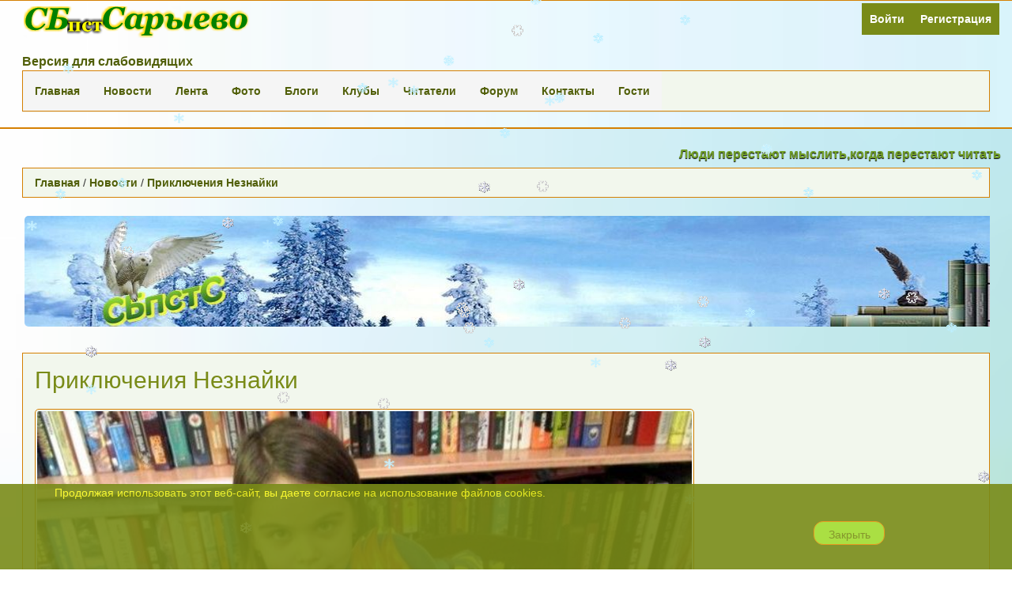

--- FILE ---
content_type: text/html; charset=utf-8
request_url: https://sarbib.ru/%D0%BD%D0%BE%D0%B2%D0%BE%D1%81%D1%82%D0%B8/%D0%BF%D1%80%D0%B8%D0%BA%D0%BB%D1%8E%D1%87%D0%B5%D0%BD%D0%B8%D1%8F-%D0%BD%D0%B5%D0%B7%D0%BD%D0%B0%D0%B9%D0%BA%D0%B8.html
body_size: 6871
content:
<!DOCTYPE html>
<html lang="ru">

<head>
	<meta charset="utf-8">
	<meta name="viewport" content="width=device-width, initial-scale=1.0">
       <html prefix="og: http://ogp.me/ns# fb: http://ogp.me/ns/fb#">   <!-- разметка опен граф -->
<title>Приключения Незнайки — Сельская библиотека п.ст.Сарыево</title>
<meta name="keywords" content="ребята" />
<meta name="description" content="Приключения Незнайки" />
<script type="text/javascript" src="/includes/jquery/jquery.js"></script>
<script type="text/javascript" src="/core/js/common.js"></script>
<script type="text/javascript" src="/components/comments/js/comments.js"></script>
<script>var TEMPLATE = "_default_";</script>
<link href="/templates/_default_/css/bootstrap.min.css" rel="stylesheet" type="text/css" />
<link href="/templates/_default_/css/responsive.css" rel="stylesheet" type="text/css" />
<link href="/templates/_default_/css/style.css" rel="stylesheet" type="text/css" />
<link href="/templates/_default_/css/totop.css" rel="stylesheet" type="text/css" />
<link href="/templates/_default_/css/font-awesome.css" rel="stylesheet" type="text/css" />
<script type="text/javascript" src="/plugins/p_ckeditor/editor/plugins/spoiler/js/spoiler.js"></script>
<link href="/plugins/p_ckeditor/editor/plugins/spoiler/css/spoiler.css" rel="stylesheet" type="text/css" />
<script type="text/javascript" src="/includes/jquery/colorbox/jquery.colorbox.js"></script>
<link href="/includes/jquery/colorbox/colorbox.css" rel="stylesheet" type="text/css" />
<script type="text/javascript" src="/includes/jquery/colorbox/init_colorbox.js"></script>
<script type="text/javascript" src="/includes/jquery/jquery.maskedinput.min.js"></script>
<script type="text/javascript" src="/templates/_default_/js/totop.js"></script>
<script type="text/javascript" src="/templates/_default_/js/bootstrap.min.js"></script>
<script type="text/javascript" src="/components/banners/js/banners.js"></script>
<script type="text/javascript" src="/templates/_default_/js/template.js"></script>
<script type="text/javascript">var LANG_EDIT_COMMENT = 'Редактировать комментарий'; var LANG_CONFIRM_DEL_COMMENT = 'Удалить комментарий?'; var LANG_COMMENT_IN_LINK = 'Вы пришли на страницу по этой ссылке'; var LANG_CBOX_IMAGE = 'Фото'; var LANG_CBOX_FROM = 'из'; var LANG_CBOX_PREVIOUS = 'Предыдущее'; var LANG_CBOX_NEXT = 'Следующее'; var LANG_CBOX_CLOSE = 'Закрыть'; var LANG_CBOX_XHR_ERROR = 'Не удалось загрузить контент.'; var LANG_CBOX_IMG_ERROR = 'Не удалось загрузить фото.'; var LANG_CBOX_SLIDESHOWSTOP = 'Остановить слайдшоу'; var LANG_CBOX_SLIDESHOWSTART = 'Запустить слайдшоу'; var LANG_SEND = 'Отправить'; var LANG_CONTINUE = 'Продолжить'; var LANG_CLOSE = 'Закрыть'; var LANG_SAVE = 'Сохранить'; var LANG_CANCEL = 'Отмена'; var LANG_ATTENTION = 'Внимание'; var LANG_CONFIRM = 'Подтверждение действия'; var LANG_LOADING = 'Загрузка'; var LANG_ERROR = 'Ошибка'; var LANG_ADD = 'Добавить'; var LANG_SELECT_CITY = 'Выберите город'; var LANG_SELECT = 'Выбрать'; </script>

	<link href="/public/css/font-awesome.css" rel="stylesheet">
	<link href="/templates/_default_/css/totop.css" rel="stylesheet" type="text/css" />
	<link href="/templates/_default_/css/cookies.css" rel="stylesheet" type="text/css" />
	<link rel="icon" href="/favicon.png" type="image/x-icon"/>
    <link rel="shortcut icon" href="/favicon.png" type="image/x-icon"/>
	 <link rel="icon" href="/favicon.svg" type="image/x-icon"/> 
    <link rel="shortcut icon" href="/favicon.svg" type="image/x-icon"/>
	
	<!-- <link rel="shortcut icon" type="image/vnd.microsoft.icon" href="/modules/mod_favicon/icons/favicon.svg" / > -->
	  <!-- позиция вывода иконки сайта -->
	
	<!-- Подключаем плагины для СКЕ редактора, начало -->
<link rel="stylesheet" href="/plugins/p_ckeditor/editor/plugins/spoiler/css/spoiler.css">
<script src="/plugins/p_ckeditor/editor/plugins/spoiler/js/spoiler.js"></script>
<!-- Подключаем плагины для СКЕ редактора, окончание -->

</head>

<body>


<header>
	<div class="header-1">
		<div class="container"><!--  container-fluid =>  container - vam -->
			<div class="row">
				<div class="col-md-4 col-sm-10 col-xs-10">
					<a href="/" rel="home"><img class="logotip" src="/images/logo.png" alt="logo"></a>
										<div style="clear:both;"></div>
				</div>
				<div  class="icon-menu-main-user" >
					<nav class="nav-wrap-user"><div class="module_pogoda">
    <ul class="nav">
<li class="login"><a href="/login" target="_self" title="Войти">Войти</a></li><li class="register"><a href="/registration" target="_self" title="Регистрация">Регистрация</a></li></ul>
</div></nav>
				</div>
			</div>
		</div>
	</div>
	<div class="header-2">
		<div class="container"><!--  container-fluid =>  container - vam -->
			<div class="row">
				<div class="col-xs-12">
					<nav class="nav-wrap-main"><style>
span{
    
}
 #hpvgd,.h-mdiv,.h-mdiv2,.h-ldiv,.h-rdiv {background:#EAEAEA; color:#6D6D6D;}
 #hpvgd {width:100%; z-index:100; width:100%; border-bottom:2px solid rgb(230,230,230);}
 .h-mdiv {display:none; position:relative; margin:auto; text-alegn:center;}
 .h-mdiv2 {display:none; position:fixed; margin:auto; text-alegn:center; width:400px; height:200px;}
 .h-ldiv {float:left; padding:7px 10px 7px 0px;}
 .h-rdiv {position:absolute; top:7px; right:0px; text-align:right;}
 .h-ni {display:none !important;}
 a.hcmaf {color:red; margin-left:5px; font-size:20px; font-weight:bold;}
 a.h-anl {color:#2a72cc;}
 a.h-al {color:#ED664B;}
 .h-fi {font-weight:bold; border-radius:50%; padding:0px 8px; margin-right:5px; font-size:19px;}
 .h-background-1 {color:#fff !important; background:#000 !important;}
 .h-background-2 {color:#000 !important; background:#fff !important;}
</style>
<script src="/modules/mod_aspecial/slep.min.js"></script>
<script>
var 	uhe 	= 2,
	lng 	= 'ru',
	has 	= 0,
	imgs 	= 1,
	bg 	= 1,
	hwidth 	= 0,
	bgs 	= ['1','2'],
	fonts 	= ['17','19','23'];
$(document).ready(function(){uhpv(has)});
</script>
	<span id="uhvb" style="display:none;"><a href="javascript://" onclick="uvcl()" style="
    text-decoration: none;
    font-size: 16px;
"><b>Версия для слабовидящих</b></a></span>
<div class="panel panel-default">
        <ul class="nav">
<li><a href="/">Главная</a></li><li class=""><a href="/novosti" target="_self" title="Новости">Новости</a></li><li class=""><a href="https://sarbib.ru/actions" target="_self" title="Лента">Лента</a></li><li class=""><a href="/photos" target="_self" title="Фото">Фото</a></li><li class=""><a href="/blogs" target="_self" title="Блоги">Блоги</a></li><li class=""><a href="/clubs" target="_self" title="Клубы">Клубы</a></li><li class=""><a href="/users" target="_self" title="Читатели">Читатели</a></li><li class=""><a href="/forum" target="_self" title="Форум">Форум</a></li><li class=""><a href="/kontakty/nashi-kontakty.html" target="_self" title="Контакты">Контакты</a></li><li class=""><a href="/gosti/dlja-gostei.html" target="_self" title="Гости">Гости</a></li></ul>
</div></nav>
				</div>
			</div>
		</div>
	</div>
</header>
<marquee style="color: #729f28; font-size: 16px; font-weight: bolder; line-height: 150%;text-shadow: #000000 0px 1px 1px;">Люди перестают мыслить,когда перестают читать</marquee>

<div class="container"><!--  container-fluid  =>  container - vam   ||   col-md-3 col-sm-6  =>  col-md-3 col-sm-12   -->
	<div class="breadcrumb clearfix"><a href="/" class="current-page">Главная</a><span> / </span><a href="/novosti" class="current-page">Новости</a><span> / </span><a href="/%D0%BD%D0%BE%D0%B2%D0%BE%D1%81%D1%82%D0%B8/%D0%BF%D1%80%D0%B8%D0%BA%D0%BB%D1%8E%D1%87%D0%B5%D0%BD%D0%B8%D1%8F-%D0%BD%D0%B5%D0%B7%D0%BD%D0%B0%D0%B9%D0%BA%D0%B8.html" class="current-page">Приключения Незнайки</a></div>			<!--  top  -  class="row hidden-xs hidden-sm hidden-md"  -  vam  -->
		<div class="row"><aside class="col-xs-12"><script type='text/javascript' src='/modules/mod_snow/script.js'></script><div class="module_pogoda">
    <p><a href="https://sarbib.ru/" target="_blank"><img alt="Читай" height="140" src="https://sarbib.ru/images/banners/zastavka.jpg" width="1350" /></a></p>
</div></aside></div>
		
	<div class="row">
	
		
		<div class="col-xs-12">
							<div class="component"><style>
    .photo-title{ font-size:12px;line-height:13px;color:#666;display:block;margin-top:5px; }
    .source-photo{ font-size:11px;line-height:13px;color:#666;display:block;margin-top:2px; }
</style>


<article>
    <h1 class="con_heading">Приключения Незнайки</h1>
		
<div class="con_text">
            <figure class="item-mainimage">
            <img src="/images/photos/medium/article180.jpg" alt="Приключения Незнайки" class="media-object" />
        </figure>
						      <div class="item-description" style="overflow:hidden">	
    <p><span style="color:#006400;"><span style="font-size:16px;"><span style="font-family:georgia,serif;"><em><strong>Необычные ребята из страны литературной!<br/>
Приходите, шалунишки, по дороге долгой, трудной.<br/>
Вы обычные ребята, книжки мы про вас читали.<br/>
И всегда мы с вами лично познакомиться мечтали.</strong></em></span></span></span><br/>
<br/>
 </p><h2><span style="font-size:16px;"><span style="color:#006400;"><span style="font-family:georgia,serif;"><em><strong><a href="https://sarbib.ru/blogs/nasha-biblioteka/cvetochnyi-gorod.html"><span style="font-family:comic sans ms,cursive;">подробнее</span></a></strong></em></span></span></span></h2><h4>Похожие статьи:</h4><p><a href="/гости/реклама" class="tag_searchcat">Реклама</a> &rarr; <a href="/gosti/reklama/litlaif.html" class="tag_searchitem">ЛитЛайф</a></p><p><a href="/гости/реклама" class="tag_searchcat">Реклама</a> &rarr; <a href="/gosti/reklama/baza-knig.html" class="tag_searchitem">База-Книг</a></p>
	<br />
	                               <div class="blog_post_nav">
                                           				   <a href="/novosti/rozhdestvenskaja-yolka.html" class="btn btn-default"> &larr; Первая </a>
                                                                         <a href="/новости/200-лет-и-с-тургеневу.html" class="btn btn-default"> Следующая &rarr;</a>
                                                 </div>
                              		    <span class="source-article">
					 
			</span>
    </div>

<!-- Модуль "Поделиться" от Яндекса, начало -->
<script src="//yastatic.net/es5-shims/0.0.2/es5-shims.min.js"></script>
<script src="//yastatic.net/share2/share.js"></script>
<div class="ya-share2" style="margin-top:10px" data-services="collections,vkontakte,odnoklassniki,telegram" data-counter=""></div>
<!-- Модуль "Поделиться" от Яндекса, конец -->

<div class="media-hinttext">
			<span class="monospc">
			<span class="glyphicon glyphicon-time"></span>
							<time datetime="10 декабря 2018">10 декабря 2018</time>
					</span>
		<span class="monospc">
										<a href="/users/Zav" rel="author">
					<span class="glyphicon glyphicon-user"></span>  Наталья Николаевна
				</a>
								</span>
		<span class="monospc">
		<span class="glyphicon glyphicon-eye-open"></span>
		2762 просмотра
	</span>
			<span class="glyphicon glyphicon-tag"></span>
		<div class="taglinebar"><i class="fa fa-tags fa-lg"></i> <span class="label">Теги: </span><span class="tags"><a href="/search/tag/%D1%87%D0%B8%D1%82%D0%B0%D1%82%D1%8C">читать</a>, <a href="/search/tag/%D1%81%D0%B1%D0%BF%D1%81%D1%82%D1%81">сбпстс</a>, <a href="/search/tag/%D0%BF%D0%B8%D1%81%D0%B0%D1%82%D0%B5%D0%BB%D1%8C">писатель</a>, <a href="/search/tag/%D0%BD%D0%BE%D1%81%D0%BE%D0%B2">носов</a>, <a href="/search/tag/%D0%BD%D0%B5%D0%B7%D0%BD%D0%B0%D0%B9%D0%BA%D0%B0">незнайка</a>, <a href="/search/tag/%D0%BA%D0%BD%D0%B8%D0%B3%D0%B8">книги</a>, <a href="/search/tag/%D0%B4%D0%B5%D1%82%D0%B8">дети</a>, <a href="/search/tag/%D0%B1%D0%B8%D0%B1%D0%BB%D0%B8%D0%BE%D1%82%D0%B5%D0%BA%D0%B0">библиотека</a></span></div>
	</div>
			

<br />
	<div id="con_rating_block" class="well no-margin-bottom">
			<strong>Рейтинг: </strong><span id="karmapoints"><span class="color_gray">0</span></span>
			<span style="padding:0 10px;color:#999"><strong>Голосов:</strong> 0</span>
			</div>
</div>
</article>
 	         
   

	










<div class="panel panel-default" style="margin-top:20px;">
	<div class="panel-heading"><h3 class="panel-title">Комментарии </h3></div>
	<div class="panel-body">
		<div class="cm_ajax_list">
					</div>
	</div>
	<div class="panel-footer">
<a name="c"></a>
<span class="cmm_links">
    <span id="cm_add_link0" class="cm_add_link add_comment">
        <a href="javascript:void(0);" onclick="addComment('article', '180', 0)" class="btn btn-default">Добавить комментарий</a>
    </span>
    </span>
<div id="cm_addentry0"></div>
<script type="text/javascript">
    var target_author_can_delete = 0;
    var anc = '';
    if (window.location.hash){
        anc = window.location.hash;
    }
    $(function(){
        loadComments('article', 180, anc);
    });
</script>
	</div>
</div></div>
							<aside class="panel-group" id="accordion"><style>
.widget_alertcookie {
    position: fixed;
    width: 100%;
    bottom: 0px;
    background: #798b18;
    opacity: 0.9;
    left: 0px;
    z-index: 9999;
}
.background_alertcookie {
    padding: 1px;
    width: 90%;
    margin: 0 auto;
}
.text_alertcookie{
    color: #fcff25;
	height: 25px;
}
.link_alertcookie a{
    float: left;
    display: block;
    color: #02fd0a;
	margin-top: 33px;
}
.link_alertcookie a:hover{
    color: #00ff00;
}
.button_alertcookie {
    float: right;
    display: block;
    margin-bottom: 20px;
	padding: 11px 96px;
}
.button_alertcookie input {
  background: rgb(162 220 48);
    height: 30px;
    width: 90px;
    margin-top:10px;
    
  
}
</style>
<script type="text/javascript" src="/includes/jquery/jquery-cookie.js"></script>
<script>
    function clickAlertCookie(day) {
        instcok(day);
        destruct();
    };
    function instcok(day) {
          $.cookie('79c7894613d3b4ae9df062497db810b1[alertcookie]', '1', {
            expires: day,
            path: '/', 
        });

    };
    function destruct() {
        $('.widget_alertcookie').remove();
    };
</script>

<div class="widget_alertcookie">
    <div class="background_alertcookie">
        <div class="text_alertcookie">
            <p> Продолжая использовать этот веб-сайт, вы даете согласие на использование файлов cookies.</p>
        </div>
        <div class="button_alertcookie">
            <input type="button" value="Закрыть" onclick="clickAlertCookie('1');">
        </div> 
    </div> 
</div></aside>
					</div>

				
	</div>
	
</div>

<!--   блоки над футером, начало   -   vam   -->	
<div class="container">

<div class="bottom-row">	
	<div class="row">
																	</div>
</div>

</div>
 <!--  блоки над футером, окончание   -   vam  -->	
<div class="container">
	        <div class="container">
			</div>
		    </div>
               <div id="wwFooter">
            <div class="grayBlock">
                <div class="container">
                    <div class="row">
                        <div class="col-md-4">
                            <div class="wwFooter1">
                                <p><a href="https://sarbib.ru/гости/реклама/"><img alt="Сельская библиотека п.ст.Сарыево" border="1" height="120" src="https://sarbib.ru/images/banners/mesto_svobodno.jpg" title="Ваша реклама" width="295" /></a></p><script>
  (function(i,s,o,g,r,a,m){i['GoogleAnalyticsObject']=r;i[r]=i[r]||function(){
  (i[r].q=i[r].q||[]).push(arguments)},i[r].l=1*new Date();a=s.createElement(o),
  m=s.getElementsByTagName(o)[0];a.async=1;a.src=g;m.parentNode.insertBefore(a,m)
  })(window,document,'script','//www.google-analytics.com/analytics.js','ga');

  ga('create', 'UA-60135287-1', 'auto');
  ga('send', 'pageview');

</script>                            </div>
                        </div>
                        <div class="col-md-4">
                            <div class="wwFooter2">
                                <p><!-- Rating@Mail.ru counter --><script type="text/javascript">
var _tmr = window._tmr || (window._tmr = []);
_tmr.push({id: "2502568", type: "pageView", start: (new Date()).getTime()});
(function (d, w, id) {
  if (d.getElementById(id)) return;
  var ts = d.createElement("script"); ts.type = "text/javascript"; ts.async = true; ts.id = id;
  ts.src = (d.location.protocol == "https:" ? "https:" : "http:") + "//top-fwz1.mail.ru/js/code.js";
  var f = function () {var s = d.getElementsByTagName("script")[0]; s.parentNode.insertBefore(ts, s);};
  if (w.opera == "[object Opera]") { d.addEventListener("DOMContentLoaded", f, false); } else { f(); }
})(document, window, "topmailru-code");
</script><noscript><div style="position:absolute;left:-10000px;">
<img src="//top-fwz1.mail.ru/counter?id=2502568;js=na" style="border:0;" height="1" width="1" alt="Рейтинг@Mail.ru" />
</div></noscript><!-- //Rating@Mail.ru counter --><!-- Rating@Mail.ru logo --></p>

<p><a href="https://top.mail.ru/jump?from=2502568"><img alt="Рейтинг@Mail.ru" height="31" src="//top-fwz1.mail.ru/counter?id=2502568;t=496;l=1" style="border:0;" width="88" /></a> <!-- //Rating@Mail.ru logo --></p>

<p><!-- Yandex.Metrika informer --></p>

<p><a href="https://metrika.yandex.ru/stat/?id=24849254&amp;from=informer" rel="nofollow" target="_blank"><img alt="Яндекс.Метрика" class="ym-advanced-informer" data-cid="24849254" data-lang="ru" src="https://informer.yandex.ru/informer/24849254/3_1_92BF48FF_729F28FF_0_uniques" style="width:88px; height:31px; border:0;" title="Яндекс.Метрика: данные за сегодня (просмотры, визиты и уникальные посетители)" /></a> <!-- /Yandex.Metrika informer --> <!-- Yandex.Metrika counter --> <script type="text/javascript" >
   (function(m,e,t,r,i,k,a){m[i]=m[i]||function(){(m[i].a=m[i].a||[]).push(arguments)};
   m[i].l=1*new Date();k=e.createElement(t),a=e.getElementsByTagName(t)[0],k.async=1,k.src=r,a.parentNode.insertBefore(k,a)})
   (window, document, "script", "https://mc.yandex.ru/metrika/tag.js", "ym");

   ym(24849254, "init", {
        clickmap:true,
        trackLinks:true,
        accurateTrackBounce:true
   });
</script> <noscript><div><img src="https://mc.yandex.ru/watch/24849254" style="position:absolute; left:-9999px;" alt="" /></div></noscript> <!-- /Yandex.Metrika counter --></p>                            </div>
                        </div>
                        <div class="col-md-4">
                            <div class="wwFooter3">
                                <p><a href="https://sarbib.ru/"><img alt="Сельская библиотека п.ст.Сарыево" border="1" height="120" src="https://sarbib.ru/templates/_default_/images/adres_logo.jpg" title="СБпстС-Главная" width="295" /></a></p><p><script async src="https://culturaltracking.ru/static/js/spxl.js?pixelId=6870" data-pixel-id="6870"></script></p>                            </div>
                        </div>
                    </div>
                </div>
            </div>

<!--  container-fluid  =>  container  -  vam  -->
<!--  padding-top:110px  =>  отступ от футера - зависит от длины строки в футере. Важно на моб. устройствах  -  vam  -->
<div class="bottom-row" style="padding-top:110px;">			
    <footer class="footer">
	<div style="font-size: 16px; font-weight: bolder;text-shadow: #fefe22 0px 0px 9px; opacity:0.96;" class="col-xs-12 text-center">
				<a href= "https://sarbib.ru/sitemap" > Карта сайта</a >
			</div>
	<div  class="container">	
		<div class="row">
			<div style="color:#fff; opacity:0.96;" class="col-xs-12 text-center" id="copyright">
				Сельская библиотека п.ст.Сарыево &copy;2014 - 2026 
			</div>
		</div>	
	</div>	
	<a href="#top"> <img src="https://sarbib.ru/templates/_default_/images/up.jpg"></a>
    </footer>
</div>

      <span class="totop hidden-xs"><a href="#" title="Вверх"><i class="fa fa-angle-up"></i></a></span>
<script src="/templates/_default_/js/totop.js" type="text/javascript"></script>



</body>
</html>

--- FILE ---
content_type: text/css
request_url: https://sarbib.ru/templates/_default_/css/totop.css
body_size: 148
content:
/* DeDja - 25.12.18 */
/*  scroll to top   */
.totop {
	position: fixed;
	bottom: 8px;
	right:  8px;
	z-index: 10010;
}
.totop a i{
	display: block;
	width: 32px;
	height: 32px;
	line-height: 30px;
	text-align: center;
	font-size: 22px;
	border-radius: 1px;
	background: #d58002;
	opacity:1;
}
.totop a, .totop a:visited{
	color: #fff;
}
.totop a:hover {
	color: #000;
	text-decoration: none;
}
/*  scrroll to top  */

--- FILE ---
content_type: application/javascript; charset=UTF-8
request_url: https://sarbib.ru/modules/mod_snow/script.js
body_size: 1898
content:
var snowStorm=null;function SnowStorm(){function h(a,c){isNaN(c)&&(c=0);return Math.random()*a+c}var c=null,q=0,m=0,k=function(a,c,f){"undefined"==typeof attachEvent?a.addEventListener(c,f,!1):a.attachEvent("on"+c,f)},p=function(a,c,f){"undefined"==typeof attachEvent?a.removeEventListener(c,f,!1):a.detachEvent("on"+c,f)},a=this;this.timers=[];this.flakes=[];this.disabled=!1;this.terrain=[];this.active=!1;var e=navigator.userAgent.match(/msie/i),r=navigator.userAgent.match(/msie 6/i),y=e&&(r||navigator.userAgent.match(/msie 5/i)),z=navigator.appVersion.match(/windows 98/i),A=navigator.userAgent.match(/iphone/i),B=e&&"BackCompat"==document.compatMode;navigator.userAgent.match(/opera/i)&&(e=!1);var C=B||r||A,g=null,l=null,j=null,n=null,t=null,u=null,s=1,D=!e||e&&!r&&!y,v=document.createDocumentFragment();this.oControl=null;null==q&&(q=0);null==m&&(m=0);this.randomizeWind=function(){var a=h(3,0.2);t=1==parseInt(h(2))?-1*a:a;u=h(3,0.2);if(this.flakes)for(a=0;a<this.flakes.length;a++)this.flakes[a].active&&this.flakes[a].setVelocities()};this.scrollHandler=function(){n=parseInt(window.scrollY||document.documentElement.scrollTop||document.body.scrollTop);isNaN(n)&&(n=0);if(a.flakes)for(var d=0;d<a.flakes.length;d++)0==a.flakes[d].active&&a.flakes[d].stick()};this.resizeHandler=function(){window.innerWidth||window.innerHeight?(g=window.innerWidth-(!e?16:2)-m,j=window.innerHeight):(g=(document.documentElement.clientWidth||document.body.clientWidth||document.body.scrollWidth)-(!e?8:0)-m,j=document.documentElement.clientHeight||document.body.clientHeight||document.body.scrollHeight);l=parseInt(g/2)};this.resizeHandlerAlt=function(){g=c.offsetLeft+c.offsetWidth-m;j=c.offsetTop+c.offsetHeight;l=parseInt(g/2)};this.freeze=function(){if(a.disabled)return!1;a.disabled=1;for(var d=0;d<a.timers.length;d++)clearInterval(a.timers[d])};this.resume=function(){if(a.disabled)a.disabled=0;else return!1;a.timerInit()};this.toggleSnow=function(){a.flakes.length?(a.active=!a.active,a.active?(a.show(),a.resume(),a.setControlActive(!0)):(a.stop(),a.freeze(),a.setControlActive(!1))):(a.start(),a.setControlActive(!0))};this.stop=function(){this.freeze();for(var d=this.flakes.length;d--;)this.flakes[d].o.style.display="none";p(window,"scroll",a.scrollHandler);p(window,"resize",a.resizeHandler);e||(p(window,"blur",a.freeze),p(window,"focus",a.resume))};this.show=function(){for(var a=this.flakes.length;a--;)this.flakes[a].o.style.display="block"};this.SnowFlake=function(a,e,f,w){var b=this;this.type=e;this.x=f||parseInt(h(g-20));this.y=!isNaN(w)?w:-h(j)-12;this.vY=this.vX=null;this.vAmpTypes=[2,1,1.25,1,1.5,1.75];this.vAmp=this.vAmpTypes[this.type];this.active=1;this.o=document.createElement("img");this.o.style.position="absolute";this.o.style.width="15px";this.o.style.height="15px";this.o.style.fontSize="1px";this.o.style.zIndex=999;this.o.src="/modules/mod_snow/flakes/"+this.type+(D?".png":".gif");v.appendChild(this.o);this.refresh=function(){b.o.style.left=b.x+"px";b.o.style.top=b.y+"px"};this.stick=function(){C||c!=document.documentElement&&c!=document.body?b.o.style.top=j+n-15-a.terrain[Math.floor(b.x)]+"px":(b.o.style.display="none",b.o.style.top="auto",b.o.style.bottom="0px",b.o.style.position="fixed",b.o.style.display="block")};this.vCheck=function(){0<=b.vX&&0.2>b.vX?b.vX=0.2:0>b.vX&&-0.2<b.vX&&(b.vX=-0.2);0<=b.vY&&0.2>b.vY&&(b.vY=0.2)};this.move=function(){var c=b.vX*s;b.x+=c;b.y+=b.vY*b.vAmp;0<=c&&(b.x>=g||16>g-b.x)?b.x=0:0>c&&-15>b.x-q&&(b.x=g-15-1);b.refresh();15>j+n-b.y-a.terrain[Math.floor(b.x)]&&(b.active=0,b.o.style.left=100*(b.x/g)+"%",b.recycle())};this.animate=function(){b.move()};this.setVelocities=function(){b.vX=t+h(0.36,0.1);b.vY=u+h(0.36,0.1)};this.recycle=function(){b.o.style.display="none";b.o.style.position="absolute";b.o.style.bottom="auto";b.setVelocities();b.vCheck();b.x=parseInt(h(g-15-20));b.y=parseInt(-1*h(j))-15;b.o.style.left=b.x+"px";b.o.style.top=b.y+"px";b.o.style.display="block";b.active=1};this.recycle();this.refresh()};this.snow=function(){for(var d=0,c=0,f=0,e=a.flakes.length;e--;)1==a.flakes[e].active?(a.flakes[e].move(),d++):0==a.flakes[e].active?c++:f++;if(64>d)with(a.flakes[parseInt(h(a.flakes.length))])0==d&&recycle()};this.mouseMove=function(a){a=parseInt(a.clientX);a<l?s=-2+2*(a/l):(a-=l,s=2*(a/l))};this.createSnow=function(d,e){for(var f=0;f<d;f++)if(a.flakes[a.flakes.length]=new a.SnowFlake(a,parseInt(h(5))),e||64<f)a.flakes[a.flakes.length-1].active=-1;c.appendChild(v)};this.timerInit=function(){a.timers=!z?[setInterval(a.snow,20)]:[setInterval(a.snow,75),setInterval(a.snow,25)]};this.init=function(){for(var c=0;2048>c;c++)a.terrain[c]=0;a.randomizeWind();a.createSnow(128);k(window,"resize",a.resizeHandler);k(window,"scroll",a.scrollHandler);e||(k(window,"blur",a.freeze),k(window,"focus",a.resume));a.resizeHandler();a.scrollHandler();k(document,"mousemove",a.mouseMove);a.timerInit()};var x=!1;this.start=function(d){if(x){if(d)return!0}else x=!0;if("string"==typeof c&&(c=document.getElementById(c),!c))throw Error("Snowstorm: Unable to get targetElement");c||(c=!e?document.documentElement?document.documentElement:document.body:document.body);c!=document.documentElement&&c!=document.body&&(a.resizeHandler=a.resizeHandlerAlt);a.resizeHandler();g&&(j&&!a.disabled)&&(a.init(),a.active=!0)};document.addEventListener?(document.addEventListener("DOMContentLoaded",function(){a.start(!0)},!1),window.addEventListener("load",function(){a.start(!0)},!1)):k(window,"load",function(){a.start(!0)})}snowStorm=new SnowStorm;

--- FILE ---
content_type: application/javascript; charset=UTF-8
request_url: https://sarbib.ru/components/banners/js/banners.js
body_size: 282
content:
	jQuery(document).ready(function(){
		
		/* Восстанавливает баннер из скрытого от поисковиков способа хранения */
		$('span.banner-link').each(function(i) { 
			$(this).replaceWith('<a href="'+$(this).attr('data-link')+'" title="'+$(this).attr('title-link')+'" target="_blank">'+
			'<img src="'+$(this).attr('src-link')+'" alt="'+$(this).attr('title-link')+'"></a>');
		});
	
		
		/* Получаю значение выбраного указателя */ 
		var mark = $("#marker option:selected").text();
		$('#mark').html(mark);
		$('#marker').click(function(){
			var mark = $("#marker option:selected").text();
			$('#mark').html(mark);
		});
		 



	});